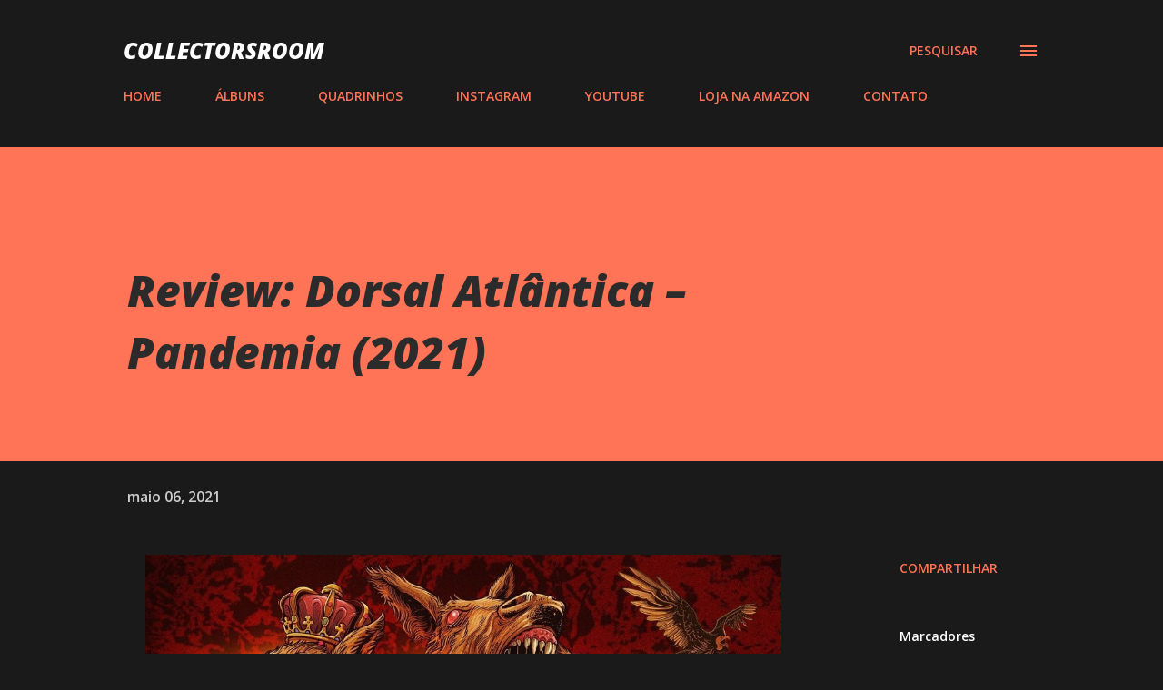

--- FILE ---
content_type: text/html; charset=UTF-8
request_url: https://www.collectorsroom.com.br/b/stats?style=BLACK_TRANSPARENT&timeRange=ALL_TIME&token=APq4FmB90MkKUtvplZqX4VTvzzUOPafTdsVNpLx0FdOioaXojox1IhsplNgtptoBVM3VHwwHtFW5-XiMWIyuzDfqrAl6mAMwJw
body_size: 31
content:
{"total":19696473,"sparklineOptions":{"backgroundColor":{"fillOpacity":0.1,"fill":"#000000"},"series":[{"areaOpacity":0.3,"color":"#202020"}]},"sparklineData":[[0,25],[1,21],[2,28],[3,19],[4,15],[5,19],[6,15],[7,15],[8,17],[9,11],[10,15],[11,11],[12,10],[13,16],[14,12],[15,10],[16,11],[17,13],[18,13],[19,9],[20,13],[21,11],[22,11],[23,12],[24,100],[25,13],[26,12],[27,21],[28,28],[29,28]],"nextTickMs":5209}

--- FILE ---
content_type: text/html; charset=utf-8
request_url: https://www.google.com/recaptcha/api2/aframe
body_size: 265
content:
<!DOCTYPE HTML><html><head><meta http-equiv="content-type" content="text/html; charset=UTF-8"></head><body><script nonce="dAAb0zltLVtVcg6bURDCpA">/** Anti-fraud and anti-abuse applications only. See google.com/recaptcha */ try{var clients={'sodar':'https://pagead2.googlesyndication.com/pagead/sodar?'};window.addEventListener("message",function(a){try{if(a.source===window.parent){var b=JSON.parse(a.data);var c=clients[b['id']];if(c){var d=document.createElement('img');d.src=c+b['params']+'&rc='+(localStorage.getItem("rc::a")?sessionStorage.getItem("rc::b"):"");window.document.body.appendChild(d);sessionStorage.setItem("rc::e",parseInt(sessionStorage.getItem("rc::e")||0)+1);localStorage.setItem("rc::h",'1769024719501');}}}catch(b){}});window.parent.postMessage("_grecaptcha_ready", "*");}catch(b){}</script></body></html>